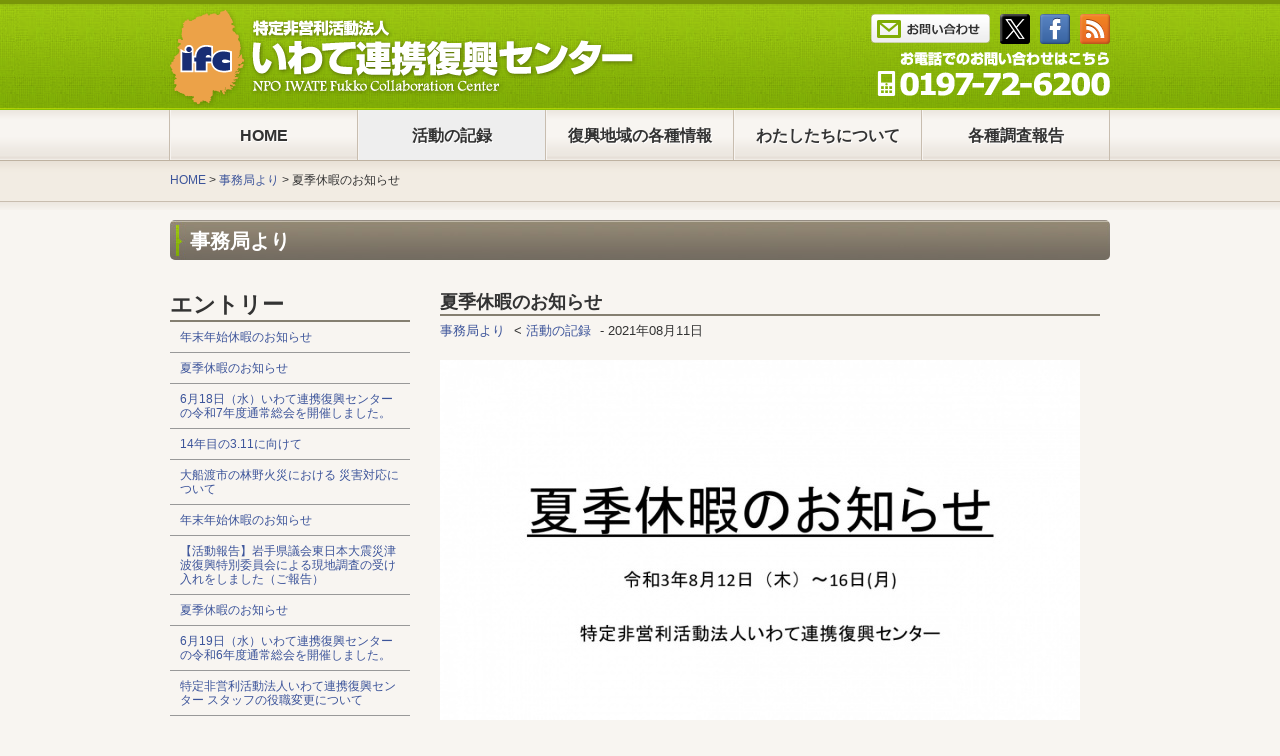

--- FILE ---
content_type: text/html; charset=UTF-8
request_url: https://www.ifc.jp/news/secretariat/entry-3200.html
body_size: 4600
content:
<!DOCTYPE html PUBLIC "-//W3C//DTD XHTML 1.0 Transitional//EN" "http://www.w3.org/TR/xhtml1/DTD/xhtml1-transitional.dtd">
<html xml:lang="ja" lang="ja" dir="ltr" xmlns="http://www.w3.org/1999/xhtml" xmlns:fb="http://www.facebook.com/2008/fbml" xmlns:og="http://ogp.me/ns#">
<head>
<meta http-equiv="Content-Type" content="text/html; charset=UTF-8" />

<meta http-equiv="Content-Style-Type" content="text/css" />
<meta http-equiv="Content-Script-Type" content="text/javascript" />

<meta name="keywords" content="" />
<meta name="description" content="私たち、いわて連携復興センターは、被災地岩手県のNPOとして、復興を目指す方を情報や技術の提供で支援し、持続的な活動や事業につながるお手伝いをします。" /><!-- ※ meta ※ -->
<title>夏季休暇のお知らせ | 事務局より | いわて連携復興センター</title>

<meta property="og:title" name="og:title" content="夏季休暇のお知らせ 事務局より いわて連携復興センター " />






<meta property="og:type" name="og:type" content="website" />
<meta property="og:url" name="og:url" content="https://www.ifc.jp/news/secretariat/entry-3200.html" />
<meta property="og:site_name" name="og:site_name" content="いわて連携復興センター" />



<meta property="og:image" name="og:image" content="/archives/001/202108/61135415f4015.jpg" />




<!-- ※ ogp ※ -->
<link rel="stylesheet" href="/themes/system/css/acms.css" type="text/css" media="all" />
<link rel="stylesheet" href="/themes/site/css/reset.css" type="text/css" media="all" />
<link rel="alternate" type="application/rss+xml" title="RSS 2.0" href="https://www.ifc.jp/rss2.xml" />
<link rel="stylesheet" href="/themes/site/css/site.css" type="text/css" media="all" /><!-- ※ link（cssなど） ※ -->

<script type="text/javascript" src="/index.js?domains=www.ifc.jp&amp;jsDir=js/&amp;themesDir=/themes/&amp;bid=1&amp;cid=26&amp;eid=3200&amp;jQuery=1.5.2&amp;ccd=news/secretariat&amp;ecd=entry-3200.html&amp;scriptRoot=/" charset="UTF-8" id="acms-js"></script>

<!-- Google tag (gtag.js) -->
<script async src="https://www.googletagmanager.com/gtag/js?id=G-9PJS7J5Y9H"></script>
<script>
  window.dataLayer = window.dataLayer || [];
  function gtag(){dataLayer.push(arguments);}
  gtag('js', new Date());
  gtag('config', 'G-9PJS7J5Y9H');
</script>
<!-- ※ js ※ -->
<meta name="generator" content="a-blog cms" />
</head>
<body>

<div id="wrapper">
	<!-- ■■■■■■■■■■　ヘッダ　■■■■■■■■■■ -->
	<div id="header">
		<h1 id="siteTitle"><a href="https://www.ifc.jp/"><img src="/themes/site/images/logo.png" alt="いわて連携復興センター" /></a></h1><!-- ■ サイトタイトル -->
		<p id="headTelNo"><a href="https://www.ifc.jp/contact/">Tel : 0197-65-0025</a></p><!-- ■ 電話番号 -->
		<ul id="headButton">
			<li><a href="https://www.ifc.jp/contact/"><img src="/themes/site/images/site/btn-mail.png" alt="お問い合わせ"></a></li>
			<li><a href="http://twitter.com/#!/iwate_fukkou" target="_blank"><img src="/themes/site/images/site/icon_tweet.png" alt="いわて連携復興センターTwitter（ツイッター）" /></a></li>
			<li><a href="http://www.facebook.com/pages/%E3%81%84%E3%82%8F%E3%81%A6%E9%80%A3%E6%90%BA%E5%BE%A9%E8%88%88%E3%82%BB%E3%83%B3%E3%82%BF%E3%83%BC/410260942331238"><img src="/themes/site/images/site/icon_fb.png" alt="いわて連携復興センター Facebookページ" /></a></li>
			<li><a href="https://www.ifc.jp/rss2.xml"><img src="/themes/site/images/site/icon_rss.png" alt="RSS" /></a></li>
		</ul><!-- ■ ソーシャルボタン -->
	</div>
		<div id="globalNavi">

	<ul class="globalNav">
		<li >
			<a href="https://www.ifc.jp/" target="_self">
			HOME
			</a>
			
	

	
		
			
			
			
			</li>
	

	
		<li class="js-link_match_location">
			<a href="https://www.ifc.jp/news/" target="_self">
			活動の記録
			</a>
			
	

	<ul class="globalNav">
		
			
			
			
			
	

	
		<li >
			<a href="https://www.ifc.jp/news/notice" target="_self">
			告知
			</a>
			
	

	
		
			
			
			
			</li>
	

	
		<li >
			<a href="https://www.ifc.jp/news/conference1" target="_self">
			連携会議（県内）
			</a>
			
	

	
		
			
			
			
			</li>
	

	
		<li >
			<a href="https://www.ifc.jp/news/conference2" target="_self">
			連携会議（県外）
			</a>
			
	

	
		
			
			
			
			</li>
	

	
		<li >
			<a href="https://www.ifc.jp/news/organization1" target="_self">
			団体紹介（県内）
			</a>
			
	

	
		
			
			
			
			</li>
	

	
		<li >
			<a href="https://www.ifc.jp/news/organization2" target="_self">
			団体紹介（県外）
			</a>
			
	

	
		
			
			
			
			</li>
	

	
		<li >
			<a href="https://www.ifc.jp/news/workshop1" target="_self">
			研修実施
			</a>
			
	

	
		
			
			
			
			</li>
	

	
		<li >
			<a href="https://www.ifc.jp/news/workshop2" target="_self">
			研修報告
			</a>
			
	

	
		
			
			
			
			</li>
	

	
		<li >
			<a href="https://www.ifc.jp/news/community" target="_self">
			コミュニティ関係
			</a>
			
	

	
		
			
			
			
			</li>
	

	
		<li >
			<a href="https://www.ifc.jp/news/enterprise" target="_self">
			企業連携
			</a>
			
	

	
		
			
			
			
			</li>
	

	
		<li >
			<a href="https://www.ifc.jp/news/affiliate" target="_self">
			加盟団体の活動
			</a>
			
	

	
		
			
			
			
			</li>
	

	
		<li >
			<a href="https://www.ifc.jp/news/3prefecture" target="_self">
			3県連携復興センターの取組み
			</a>
			
	

	
		
			
			
			
			</li>
	

	
		<li >
			<a href="https://www.ifc.jp/news/secretariat" target="_self">
			事務局より
			</a>
			
	

	
		
			
			
			
			</li>
	

	
		
			
			
			
			
	</ul>

	
		
			
			
			
			</li>
	

	
		<li class="js-link_match_location">
			<a href="https://www.ifc.jp/info/" target="_self">
			復興地域の各種情報
			</a>
			
	

	<ul class="globalNav">
		
			
			
			
			
	

	
		<li >
			<a href="https://www.ifc.jp/info/gyosei" target="_self">
			行政情報
			</a>
			
	

	
		
			
			
			
			</li>
	

	
		<li >
			<a href="https://www.ifc.jp/info/josei" target="_self">
			助成金・支援制度
			</a>
			
	

	
		
			
			
			
			</li>
	

	
		<li >
			<a href="https://www.ifc.jp/info/fukko" target="_self">
			復興関連情報
			</a>
			
	

	
		
			
			
			
			</li>
	

	
		<li >
			<a href="https://www.ifc.jp/info/volunteer" target="_self">
			ボランティア募集情報
			</a>
			
	

	
		
			
			
			
			</li>
	

	
		<li >
			<a href="https://www.ifc.jp/info/link" target="_self">
			復興関連リンク集
			</a>
			
	

	
		
			
			
			
			</li>
	

	
		
			
			
			
			
	</ul>

	
		
			
			
			
			</li>
	

	
		<li class="js-link_match_location">
			<a href="https://www.ifc.jp/about/profile.html" target="_self">
			わたしたちについて
			</a>
			
	

	<ul class="globalNav">
		
			
			
			
			
	

	
		<li >
			<a href="https://www.ifc.jp/about/profile.html" target="_self">
			いわて連携復興センターとは
			</a>
			
	

	
		
			
			
			
			</li>
	

	
		<li >
			<a href="https://www.ifc.jp/about/outline.html" target="_self">
			定款・組織概要
			</a>
			
	

	
		
			
			
			
			</li>
	

	
		<li >
			<a href="https://www.ifc.jp/about/repotrt.html" target="_self">
			事業報告書・活動計算書
			</a>
			
	

	
		
			
			
			
			</li>
	

	
		<li >
			<a href="https://www.ifc.jp/about/member.html" target="_self">
			会員について
			</a>
			
	

	
		
			
			
			
			</li>
	

	
		
			
			
			
			
	</ul>

	
		
			
			
			
			</li>
	

	
		<li >
			<a href="https://www.ifc.jp/research/" target="_self">
			各種調査報告
			</a>
			
	

	<ul class="globalNav">
		
			
			
			
			
	

	
		<li >
			<a href="https://www.ifc.jp/research/report1" target="_self">
			生活環境調査
			</a>
			
	

	
		
			
			
			
			</li>
	

	
		<li >
			<a href="https://www.ifc.jp/research/report2" target="_self">
			統計で見る復興の今
			</a>
			
	

	
		
			
			
			
			</li>
	

	
		<li >
			<a href="https://www.ifc.jp/research/report3" target="_self">
			各種統計情報リンク集
			</a>
			
	

	
		
			
			
			
			</li>
	

	
		
			
			
			
			
	</ul>

	
		
			
			
			
			</li>
	

	
		
			
			
			
			
	</ul>
</div>
<!-- ■ グローバルナビ -->
		<p id="topicpath">


<a href="https://www.ifc.jp/">HOME</a>



&gt;

<a href="https://www.ifc.jp/news/secretariat/">事務局より</a>



&gt;

<a href="https://www.ifc.jp/news/secretariat/entry-3200.html">夏季休暇のお知らせ</a>

</p><!-- ■ トピックパス -->
		<!-- ※管理用パーツのインクルード（削除不可）※ -->
		<h1 id="categoryH1">事務局より</h1>
		

	<div class="clearfix">
		<!-- ■■■■■■■■■■　メイン　■■■■■■■■■■ -->
		<div id="main">
			


    
<!-- 1記事▼▼ -->

<div class="entry clearfix">
	
	
	<!-- エントリーのタイトル　開始▼▼ -->
	<div class="entryHeader clearfix">
		<h2 class="entryTitle"><a href="https://www.ifc.jp/news/secretariat/entry-3200.html">夏季休暇のお知らせ</a></h2>
		<p class="entryCategory">
		
		
		<span><a href="https://www.ifc.jp/news/secretariat/">事務局より</a></span>
		
		 &lt;
		
		
		<span><a href="https://www.ifc.jp/news/">活動の記録</a></span>
		
		 - 
		
        
        2021年08月11日
		</p>
	</div>
        
	

	<div class="entryColumn">
		
		



<!-- 画像 -->
<div class="column-image-auto">
	<a href="https://www.ifc.jp/archives/001/202108/large-61135415f4015.jpg" rel="prettyPhoto[3200]">
		<img class="columnImage" src="/archives/001/202108/61135415f4015.jpg" alt="" width="640" height="360" />
	</a>
</div>








<!-- テキスト -->

<p>平素は格別のお引き立てを賜り厚く御礼申し上げます。<br />
特定非営利活動法人いわて連携復興センターでは、<br />
下記日程を夏季休暇とさせていただきます。<br />
皆様にはご不便をおかけ致しますが、何卒ご了承いただきますよう、<br />
よろしくお願い申し上げます。<br />
<br />
【夏季休暇】<br />
令和3年8月12日（木）〜16日(月)</p>






		<hr class="clearHidden" />
		
		
	</div>
	
	
	
	


</div>

<!-- 1記事▲▲ -->



<!-- ■ エントリー -->
		</div>
	
		<!-- ■■■■■■■■■■　サブ　■■■■■■■■■■ -->
		<div id="sub">
			<!-- ■ カテゴリーーリスト -->
			
<h2>エントリー</h2>
<ul id="entryList">
	
	<li><a href="https://www.ifc.jp/news/secretariat/entry-5700.html">年末年始休暇のお知らせ</a></li>
	
	<li><a href="https://www.ifc.jp/news/secretariat/entry-5481.html">夏季休暇のお知らせ</a></li>
	
	<li><a href="https://www.ifc.jp/news/secretariat/entry-5409.html">6月18日（水）いわて連携復興センターの令和7年度通常総会を開催しました。</a></li>
	
	<li><a href="https://www.ifc.jp/news/secretariat/entry-5153.html">14年目の3.11に向けて</a></li>
	
	<li><a href="https://www.ifc.jp/news/secretariat/entry-5164.html">大船渡市の林野火災における 災害対応について</a></li>
	
	<li><a href="https://www.ifc.jp/news/secretariat/entry-4995.html">年末年始休暇のお知らせ</a></li>
	
	<li><a href="https://www.ifc.jp/news/secretariat/entry-4909.html">【活動報告】岩手県議会東日本大震災津波復興特別委員会による現地調査の受け入れをしました（ご報告）</a></li>
	
	<li><a href="https://www.ifc.jp/news/secretariat/entry-4729.html">夏季休暇のお知らせ</a></li>
	
	<li><a href="https://www.ifc.jp/news/secretariat/entry-4646.html">6月19日（水）いわて連携復興センターの令和6年度通常総会を開催しました。</a></li>
	
	<li><a href="https://www.ifc.jp/news/secretariat/entry-4435.html">特定非営利活動法人いわて連携復興センター スタッフの役職変更について</a></li>
	
</ul>
<!-- ■ エントリーリスト -->
		</div>
	</div>

</div>

<!-- ■■■■■■■■■■　フッター　■■■■■■■■■■ -->
<div id="footWrapper" class="clearfix">
	<div id="footer">
		

<div id="companyAbout">
    <dl>
    <dt>特定非営利活動法人<br />
        いわて連携復興センター
    </dt>
    <dd>〒024-0061<br />
        岩手県北上市大通り1丁目3番1号<br />
        クレヨンタワー7階<br />
        TEL 0197-72-6200<br />
        FAX 0197-72-6201</dd>
    </dl>
</div>

<!-- ■ 会社情報 -->
		<div class="footBox" id="footNavi">
	<dl>        
		<dt>わたしたちについて</dt>
		<dd><a href="https://www.ifc.jp/about/profile.html">いわて連携復興センターとは</a></dd>
		<dd><a href="https://www.ifc.jp/about/outline.html">定款、組織概要</a></dd>
		<dd><a href="https://www.ifc.jp/about/repotrt.html">事業報告書、活動計算書</a></dd>
		<dd><a href="https://www.ifc.jp/about/member.html">会員について</a></dd>
		<dd><a href="https://www.ifc.jp/contact/">お問い合わせ</a></dd>
	</dl>
	<dl class="bottom">        
		<dt>復興地域における各種情報</dt>
		<dd><a href="https://www.ifc.jp/info/gyosei/">各種行政情報</a></dd>
		<dd><a href="https://www.ifc.jp/info/josei/">助成金・支援制度</a></dd>
		<dd><a href="https://www.ifc.jp/info/volunteer/">復興関連情報</a></dd>
		<dd><a href="https://www.ifc.jp/info/fukko/">ボランティア情報</a></dd>
		<dd><a href="https://www.ifc.jp/info/link/">復興関連リンク集</a></dd>
	</dl>
</div><!-- ■ フッターナビ -->
		<div class="footBox">

	<div id="footLink1">
	<dl>    
		<dt>ご協力を頂いている団体様</dt>
		
		<dd><a href="http://www.jnpoc.ne.jp/">(認特)日本NPOセンター</a></dd>
		
		<dd><a href="http://www.nippon-foundation.or.jp/">(公財)日本財団</a></dd>
		
		<dd><a href="http://www.jpn-civil.net/">東日本大震災全国ネットワーク（JCN）</a></dd>
		
		<dd><a href="http://www.renpuku.org/">みやぎ連携復興センター</a></dd>
		
		<dd><a href="https://f-renpuku.org/">(社)ふくしま連携復興センター</a></dd>
		
		<dd><a href="http://www.sanaburifund.org/">(財)地域創造基金みやぎ</a></dd>
		
		<dd><a href="http://rcf311.com/">(社)RCF復興支援チーム</a></dd>
		
		<dd><a href="http://www.japanplatform.org/">(認特)ジャパンプラットフォーム</a></dd>
		
		<dd><a href="https://www.pref.iwate.jp/kensei/seisaku/mirai/index.html">いわて未来づくり機構</a></dd>
		
	</dl>
	</div>


	<div id="footLink2">
	<dl>    
		<dt>ご協力を頂いている企業様</dt>
		
		<dd><a href="http://www.asahi-life.co.jp/">朝日生命保険相互会社</a></dd>
		
		<dd><a href="http://www.recruit.jp/">(株)リクルート</a></dd>
		
		<dd><a href="http://www.jnj.co.jp/">ジョンソン＆ジョンソン(株)</a></dd>
		
	</dl>
	</div>


	<div id="footLink3">
	<dl class="bottom">    
		<dt>ご寄附を頂いた企業・団体様</dt>
		
		<dd><a href="https://www.triangle-life.co.jp/">トライアングル少額短期保険株式会社</a></dd>
		
		<dd><a href="http://www.kaneta-group.co.jp/">株式会社カネタ・ツーワン</a></dd>
		
	</dl>
	</div>

</div>
<hr class="clearHidden" /><!-- ■ リンク集 -->
		<div id="search">
	<form action="" method="post" name="searchForm" id="searchForm">
		<input type="text" name="keyword" value="" size="15" />
		<input type="text" name="iebug" value="" style="display:none;" class="iebug" />
		<input type="submit" name="ACMS_POST_2GET" value="検索" />
		<input type="hidden" name="tpl" value="/entry.html" />
		<input type="hidden" name="bid" value="1" />
	</form>
</div><!-- ■ 検索フォーム -->
		<p id="pageTop"><a class="scrollTo" href="#">▲ ページの先頭へ</a></p><!-- ■ ページの先頭へリンク -->
	</div>
	<div id="copyright">
		<p>Copyright &copy; 特定非営利活動法人いわて連携復興センター. All Rights Reserved.</p><!-- ■ コピーライト -->
	</div>
</div>

</body>
</html>

--- FILE ---
content_type: text/css
request_url: https://www.ifc.jp/themes/site/css/reset.css
body_size: 2261
content:
@charset "utf-8"; 

/* ---------------
reset.css
要素の再定義をしています。
--------------- */

/* ---------------
■■目次
■マージン・余白のリセット
■要素の再定義
--------------- */

/* ---------------
マージン・余白のリセット
--------------- */
body, div,
h1, h2, h3, h4, h5, h6,
pre, form, fieldset, textarea, p, blockquote {
	margin: 0;
	padding: 0;
}

/* ---------------
要素の再定義
--------------- */
body  {
	background-color: #FFFFFF;
	font-family: Meiryo,'メイリオ','Hiragino Kaku Gothic Pro','ヒラギノ角ゴ Pro W6','ＭＳ Ｐゴシック','MS PGothic',Verdana,sans-serif;
	font-size: 12px; /* モダンブラウザ向け */
	_text-align: center;
}

table {
	font-size: 12px; /* Dreamweaver cs4 デザインビュー向け bodyのフォントサイズに合わせる。 */
}
/* ie6 only */
* html body {
	font-size: 75%;
	letter-spacing:0.1em;
}
/* ie7 only */
*+html body  {
	font-size: 75%;
	letter-spacing: 0.1em;
}
h1, h2, h3, h4, h5, h6 {
	font-family: Meiryo,'メイリオ','Hiragino Kaku Gothic Pro','ヒラギノ角ゴ Pro W6','ＭＳ Ｐゴシック','MS PGothic',Verdana,sans-serif;
	font-size: 1em;
}
textarea {
	font-family: Meiryo,'メイリオ','Hiragino Kaku Gothic Pro','ヒラギノ角ゴ Pro W6','ＭＳ Ｐゴシック','MS PGothic',Verdana,sans-serif;
	font-size: 1em;
}
textarea {
	padding: 2px 4px;
}
blockquote {
	margin: 1em;
	padding: 0.5em 0 1em 1em;
	border: #CCCCCC 1px solid;
	background-color: #FDFDFD;
	color: #888888;
}
img {
	border: none;
}
address {
	font-style: normal;
}

/* リンクの設定 */
a {
	outline : 0;
}
a:link,a:visited,a:active {
	border: none;
	text-decoration: none;
}
a:hover {
	border: none;
	text-decoration: underline;
}

/* ブロックごとの再設定 */
p,
#main li ,
#main dt ,
#main dd ,
blockquote {
	line-height: 1.7;
}



/* normalize.cssより */

/* =============================================================================
   Lists
   ========================================================================== */

ul,
ol {
    margin: 1em 0;
    padding: 0 0 0 40px;
}

dd {
    margin: 0 0 0 40px;
}

nav ul,
nav ol {
    list-style: none;
    list-style-image: none;
}



--- FILE ---
content_type: text/css
request_url: https://www.ifc.jp/themes/site/css/site.css
body_size: 24069
content:
@charset "utf-8";

/* ---------------
　　　共用
--------------- */

body  {
	background: #F8F5F1 url(../images/site/bgImg.png) repeat-x center top;
	font-family: font-family: Verdana, Helvetica, Arial, 'メイリオ', Meiryo, 'ヒラギノ丸ゴ Pro W4', HiraMaruPro-W4, 'ヒラギノ角ゴ Pro W3', 'Hiragino Kaku Gothic Pro', 'ＭＳ Ｐゴシック', 'MS PGothic', sans-serif;
	font-size: 12px; /* モダンブラウザ向け */
	color: #333;
	_text-align: center;
}
body#top {
	background: #F8F5F1 url(../images/site/bgImg_top.png) repeat-x center top;
}

/* リンクの設定 */
a:link {
	border: none;
	color: #3C549A;
	text-decoration: none;
}
a:visited {
	border: none;
	color: #666699;
	text-decoration: none;
}
a:active {
	border: none;
	color: #3366CC;
	text-decoration: none;
}

a:hover {
	border: none;
	color: #3366CC;
	text-decoration: underline;
}

/* ---------------
レイアウト関連
--------------- */

/* コンテンツ全体 */
#wrapper {
	width: 960px;
	margin: 0px auto;
	padding: 0 0 0 20px;
	_text-align: center;/* for ie6 */
	min-height: 400px;
	height: auto !important;
	height: 400px;}

/* ヘッダ */
#header {
	position: relative;
	width: 940px;
	height: 110px;
	margin: 0 20px 0 0;
	padding: 0;
	text-align: left;
}

/* メインカラム */
#main {
	_display: inline;/* for ie6 */
	float: right;
	width: 700px;
	margin: 20px 0;
	padding: 0;
	text-align: left;
	_overflow: hidden;/* for ie6 */
}

/* サブカラム */
#sub {
	_display: inline;/* for ie6 */
	float: left;
	width: 240px;
	margin: 20px 0 0 0;
	padding: 0;
	text-align: left;
}

/* フッタ */
#footWrapper {
	clear: both;
	background: #EBE7DE url(../images/site/footer_bg.gif) repeat-x center top;
	text-align: center;
	zoom: 1;
}

#footer {
	position: relative;
	width: 940px;
	margin: 20px auto;
	padding: 40px 0 0 0;
	background:url(../images/site/footer_border.gif) no-repeat 220px 0;
	text-align: left;
	zoom: 1;
}

.footer:after {
    display: block; 
    clear: both; 
    height: 0; 
    content: "."; 
    visibility: hidden;
}


/* ---------------
　ヘッダ
--------------- */

/* ■■■■■ サイトタイトル #siteTitle　*/
#siteTitle {
	float: left;
	width: 400px;
	font-size: 28px;
}
#siteTitle img {
	padding: 7px 0 0 0;
}
#siteTitle a:link,
#siteTitle a:visited,
#siteTitle a:hover,
#siteTitle a:active {
	font-weight: bold;
}


/* ■■■■■ ヘッダーナビ # headNavi　*/
ul#headNavi {
	display: block;
	float: right;
	width: 400px;
	margin: 10px 0 0 0;
	padding: 0;
	list-style: none;
	text-align: right;
}
ul#headNavi li {
	float: right;
	padding: 0 0 0 15px;
}
ul#headNavi li a {
}


/* ■■■■■ 電話番号 # headTelNo　*/
#headTelNo {
	position: absolute;
	right: 0;
	bottom: 14px;
	margin: 5px 0 0 0;
	padding: 0;
	font-size: 24px;
	font-weight: bold;
	text-align: right;
}
#headTelNo a {
	display: block;
	width: 233px;
	height: 45px;
	background: url(../images/site/headTelNo.gif) no-repeat;
	text-align: left;
	text-indent: -9999px;
}
#headTelNo a:hover {
	text-decoration: none;
}

/* ■■■■■ ソーシャルメディア＆RSSボタン　# headRSS　*/
ul#headButton {
	position: absolute;
	right: 0;
	top: 14px;
	margin: 0;
}
ul#headButton li {
	float: left;
	padding-left: 10px;
	list-style: none;SSS
}

ul#headButton li a:hover img {
	opacity: 0.85;
	filter: alpha(opacity=85);
	background: #fff\9; /* IE8 */
}

/* ■■■■■ グローバルナビ #globalNavi 　*/
#globalNavi ul {
	list-style: none;
	clear: both;
	position: relative;
	left: -1px;
	width: 961px;
	height: 50px;
	margin: 0 0 0 0;
	padding: 0 0 0 0;
	border-left: solid 1px #C8BDAF;
}

#globalNavi ul li {
	float: left;
	border-left: solid 1px #F7F4F1;
	border-right: solid 1px #C8BDAF;
	font-weight: bold;
	text-align: center;
}

#globalNavi ul li a:link,
#globalNavi ul li a:visited,
#globalNavi ul li a:hover,
#globalNavi ul li a:active,
#globalNavi ul li#viewing {
	display: block;
	_display: inline-block;
	width: 186px;
	height: 45px;
	padding-top: 5px;
	color: #333;
	font-size: 16px;
	letter-spacing: 0 !important;
	line-height: 2.6;
	text-shadow: 1px 1px 0px #FFFFFF;

}

#globalNavi ul li a:hover,
#globalNavi ul li a:active,
#globalNavi ul li#viewing {
	background: url(../images/site/globalNavi_bg.gif) no-repeat center bottom;
	text-decoration: none;
}

#globalNavi ul li.stay a{
	background: #EEEEEE;
	text-decoration: none;
}

#globalNavi ul li#viewing {
	background: #EEEEEE;
}


/* ----------  プルダウン追加分  ---------- */
#globalNavi {
	list-style: none outside none;
	position: relative;
		top: 0;
	height: 50px;
	margin: 0 20px 10px 0;
	z-index: 20;
	
}
#globalNavi ul { /*リスト全体*/
	list-style: none;
	margin: 0;
	padding: 0;
}

#globalNavi ul li { /*リストの1段目*/
	float: left;
	position: relative;
	white-space: nowrap;
}

#globalNavi ul li ul { /*2段目以降*/
	display: none;
	position: absolute;
	left: -2px;
	padding: 0;
	z-index: 10;
	border-top: solid 1px #C8BDAF;
}
#globalNavi ul li ul a {
	background: #EEEEEE;
	border-right: solid 1px #C8BDAF;
	border-top: solid 1px #FFFFFF;
	border-bottom: solid 1px #CCCCCC;
	*overflow: visible;
}
#globalNavi ul li ul li a:link,
#globalNavi ul li ul li a:visited,
#globalNavi ul li ul li a:hover,
#globalNavi ul li ul li a:active,
#globalNavi ul li#viewing ul li {
	height: auto;
	padding: 0;
	background-image: none;
	color: #333;
	font-weight: normal;
	font-size: 13px;
}

#globalNavi ul li ul a:hover {
	background-color: #E3E3E3;
}

#globalNavi ul li ul li { /*2段目以降のリスト項目*/
	position: relative;
	clear: left;
	width: 100%;
	border-left: none;
	border-right: none;
	font-size: 13px;
}

#globalNavi ul li ul li ul { /*3段目以降*/
	top: 0;
	left: 100%;
}

#globalNavi ul li:hover > ul {
	display: block;
}

*+html div#globalNavi ul li ul a { /*IE用*/
	width: 200px; /*（94-10-10-1-1）パディングとボーダーの分を引いた値*/
	white-space: normal; /*幅に応じて改行*/
}


/* ■■■■■ メインイメージ #topImage 　*/
p#topImage {
	margin: 20px 0 25px;
	text-align: left;
}

/* ■■■■■ トピックパス #topicpath 　*/
p#topicpath {
	margin: 0 20px 10px 0;
	_text-align: left;/* for ie6 */
}

/* ■■■■■ カテゴリー見出し #categoryH1 　*/
h1#categoryH1 {
	margin: 30px 20px 10px 0;
	padding: 3px 0 0 20px;
	background: url(../images/site/category_title.jpg) repeat-x;
	border-radius: 5px;
	color: #FFFFFF;
	font-size: 20px;
	line-height: 37px;
	vertical-align: middle;
	_text-align: left;/* for ie6 */
}

h2 { /*モジュールの見出し*/
	margin: 0 20px 5px 0;
	font-size: 16px;
	text-align: left;
}


/* ---------------
　メイン
--------------- */

/* ■■■■■ ヘッドライン #headline 　*/
ul#headline {
	list-style: none;
	margin: 0 0 15px 0;
	padding: 0;
}

ul#headline li {
	font-size: 12px;
	line-height: 1.4;
	vertical-align: bottom;
	zoom: 1;
}

/* 現在いるとき */
ul#headline li.stay {
	background-color: #EEEEEE;
}

ul#headline li a {
	display: block;
	padding: 8px 10px;
	border-bottom: none;
	vertical-align: bottom;
	zoom: 1;
}

ul#headline li a:hover {
	background-color: #F0E9DF;
	text-decoration: none;
}

ul#headline li a span.headlineDat {
	color: #666666;
	font-size: 11px;
	line-height: 1.2;
}

ul#headline li a span.headlineCategory {
	padding: 2px 4px;
	background: #586B0D;
	color: #FFFFFF;
	font-size: 11px;
	line-height: 2.5;
}

/* ■■■■■ サマリー1/デフォルト #summaryDefault 　*/
#summaryDefault {
}

#summaryDefault .summaryDefaultEntry {
	float: left;
	width: 439px;
	margin: 0 0 10px 0;
	border-right: solid 1px #F8F5F1;
	border-bottom: solid 1px #F8F5F1;
}
#summaryDefault .bl-hover {
	border-right: solid 1px #C9C3BA;
	border-bottom: solid 1px #C9C3BA;
	background: #F0E9DF;
}

#summaryDefault .summaryDefaultEntry div {
	float: left;
	margin: 10px;
	background: #FFFFFF;
}

#summaryDefault .summarytitle {
	margin: 10px 10px 5px 0;
}

#summaryDefault .summaryDefaultEntry p {
	margin: 5px 10px 0 140px;
	word-break: break-all;
}

#summaryDefault hr {
	width: 439px;
}

/* ■■■■■ サマリー2/カスタムフィールド #summaryCustom 　*/
#summaryCustom {
}

#summaryCustom .summaryCustomEntry {
	float: left;
	width: 220px;
	min-height: 310px;
	background: #EEEEEE;
	margin: 0 20px 20px 0;
}
#summaryCustom .bl-hover {
	background: #E3E3E3;
}

#summaryCustom .summaryCustomEntry div {
	width: 200px;
	height: 200px;
	margin: 10px;
	background: #FFFFFF;
}

#summaryCustom .summaryCustomEntry p{
	padding: 10px;
}

#summaryDefault .summarytitle {
	margin: 10px 10px 10px 0;
}

/* ■■■■■ エントリー #entryBody 　*/
.entry {
	margin: 0 20px 60px 0;
	padding: 0;
}

/*　　　エントリーヘッダー　　　*/
.entryHeader {
	margin: 0 0 10px 0;
	padding: 0 0 10px;
}

/* エントリーの日付・カテゴリー */
.entry p.entryCategory {
	margin: 5px 10px 0 10px;
	padding: 0;
}
p.entryCategory span {
	padding: 0 5px 0 0;
}
p.entryCategory span a {
	font-weight: normal;
}

/* エントリータイトル */
.entryTitle {
	margin: 0 10px 5px 10px;
	padding: 0;
	border-bottom: solid 2px #857F71;
	background: none;
	font-weight: bold;
	font-size: 18px;
}
.entryTitle a,
.entryTitle a:hover {
	text-decoration: none;
}

/*　　　カスタムフィールド部分　　　*/
.entryCustom {
	background-color: #EEEEEE;
	padding: 10px;
	margin: 0 20px 0 0;
	border-radius: 5px;
}
.entry .entryCustom img {
	float: left;
	padding: 0 10px 0 0;
}
.entry .entryCustom p {
	margin: 0;
	padding: 0 20px 0 0;
}

/*　　　エントリー本文部分　　　*/
.entryColumn {
	margin: 0 10px 0 10px;
}

/*　　　続きを読むリンク　　　*/
.entry p.continueLink {
	margin: 0 20px 5px 0;
}

.entry p.continueLink a {
	padding: 5px 15px 5px 10px;
	background-color: #52BEFF;
	color: #FFFFFF;
	font-weight: bold;
}

.entry p.continueLink a:hover {
	text-decoration: none;
	background-color: #999999;
}

/*　　　エントリータグ　　　*/
.index .entryTag,
.entry .entryTag {
	position: relative;
	margin: 20px 0 0 0;
	padding: 5px 20px 5px 90px;
	background-color: #EEEEEE;
}

.entryTag dt {
	display: block;
	position: absolute;
		top: 5px;
		left: 0;
		_top: 0;
		_left: -90px;
	width: 70px;
	padding: 0 10px 0 0;
	background-color: #62605C;
	color: #FFFFFF;
	font-size: 13px;
	text-align: right;
	zoom: 1;
}

.entryTag dd {
	display: inline;
	margin: 0;
	padding: 0 15px 0 0;
}

.index .entryTag dd a,
.entry .entryTag dd a {
	padding: 2px 3px;
}

/*　　　エントリーフッター　　　*/
.entry p.entryFooter {
	margin: 0;
	padding: 10px 20px 0 0;
	text-align: left;
}

/* ------ エントリー内スタイル ------ */

/* 1カラム用 */
div.column1 {
	clear: both;
	width: 100%;
}

/* 2カラム用 */
div.column2 {
	float: left;
	width: 50%;
}

/* 3カラム用 */
div.column3 {
	float: left;
	width: 33%;
}

/* 半角英数字折り返し対応 */
.entry p,
.entry h2,
.entry h3,
.entry h4,
.entry h5,
.entry ul li, 
.entry ol li, 
.entry dl dt, 
.entry dl dd, 
.entry blockquote, 
.entry table th, 
.entry table td {
	word-break: break-all;
}

.entry p {
	margin: 0 20px 15px 0;
	font-size: 13px;
	line-height: 1.5;
}

.entry p em {
	font-style: normal;
	font-weight: bold;
}

.entry p strong {
	color: #CC3300;
	font-weight: bold;
}

/* 画像 */
.column-image-right {/*右*/
    margin: 0 20px 20px 0 !important;
}

.column-image-center {/*中央*/
	padding-right: 20px;
	text-align: center;
}

/* 画像URL */
.column-eximage-right {/*右*/
    margin: 0 20px 20px 0 !important;
}
.column-eximage-center {/*中央*/
	padding-right: 20px;
	text-align: center;
}

/* 地図 */
.column-map-right {/*右*/
    margin: 0 20px 20px 0 !important;
}
.column-map-center {/*中央*/
	padding-right: 20px;
}

/* Youtube */
.column-youtube-center{/*中央*/
	padding-right: 20px;
}

/* 画像の最大幅 */
div.column-image-center,
div.column-image-left,
div.column-image-right,
div.column-image-auto{
	max-width : 100%;
}

/* Youtubeの最大幅 */
.column-youtube-center,
.column-youtube-left,
.column-youtube-right,
.column-youtube-auto{
	max-width: 640px;
}

/* ユニットの間隔 */
.entry div.column-image-auto,
.entry div.column-image-center,
.entry div.column-image-left,
.entry div.column-image-right,
.entry .column-map-auto,
.entry .column-map-center,
.entry .column-map-left,
.entry .column-image-right,
.entry div.column-youtube-auto,
.entry div.column-youtube-center,
.entry div.column-youtube-left,
.entry div.column-youtube-right,
.entry div.column-eximage-auto,
.entry div.column-eximage-center,
.entry div.column-eximage-left,
.entry div.column-eximage-right{
	margin-bottom: 20px;
}

.entry div.column-image-left,
.entry .column-map-left,
.entry div.column-youtube-left,
.entry div.column-eximage-left{
	margin-right: 20px;
}


/* 添付ファイル関連 */

/* 添付画像 */
.columnImage {

}
/* 添付ファイルアイコン */
.columnIcon {
	padding: 5px;
}
/* 添付ファイルのキャプション */
.caption {
	margin: 2px 0 5px !important;
	padding: 0 5px;
	color: #666666;
	font-size: 12px !important;
	line-height: 1.2;
	text-align: center;
}
.nocaption {
	margin-bottom: 10px;
}

.entry h2 {

}

.entry h3 {
	margin: 10px 20px 10px 0;
	padding: 0 10px;
	border-left: solid 4px #799509;
	font-size: 16px;
	overflow: hidden;
	zoom: 1;
}
.entry h4 {
	margin: 20px 20px 10px 0;
	padding: 20px 10px 2px 0;
	border-top: dotted 1px #807F7B;
	font-size: 16px;
	overflow: hidden;
	zoom: 1;
}
.entry h5 {
	margin: 20px 20px 10px 0;
	padding: 0 10px 0 20px;
	background: #F8F5F1 url(../images/site/square.gif) no-repeat left 0.1em;
	font-size: 14px;
	overflow: hidden;
	zoom: 1;
}
.entry blockquote p {
	font-size: 14px;
}

.entry ul {
	margin: 10px 20px 15px 0;
	padding: 0 0 0 5px;
	font-size: 13px;
	overflow: hidden;
	zoom: 1;
}
.entry ul img {
	vertical-align: top;
}
.entry ul li {
	list-style: none;
	background: #F8F5F1 url(../images/site/arrow.gif) no-repeat left 0.4em;
	margin: 0 0 0.3em 0;
	padding: 0 0 0 12px;
	line-height: 1.6;
}
.entry ol {
	margin: 20px 20px 15px 0;
	padding: 0 0 0 5px;
	font-size: 13px;
	overflow: hidden;
	zoom: 1;
}
.entry ol li {
	margin: 0 0 0.8em 0;
	padding: 0;
	line-height: 1.2;
}
.entry dl {
}
.entry pre {
	clear: both;
	_width: 600px;
	margin: 20px 20px 15px 0;
	padding: 10px;
	border: solid 4px #CAC5B7;
	background: #F1ECE3;
	color: #666666;
	font-style: italic;
	font-size: 14px;
	overflow: auto;
}
.entry blockquote {
	clear: both;
	margin: 20px 20px 15px 0;
	padding: 17px 20px;
	padding-top: /9px;/* for ie67 */
	padding-top: 9px\9;/* for ie8 */
    background: #E7E7E7; 
	font-size: 14px;
}
.entry table {
	margin: 10px 20px 30px 0;
	padding: 0;
	border: 1px solid #837F72;
	border-collapse: collapse;
	color: #666666;
}
.entry table caption {
    background: #CAC4B7;
}
.entry tr {
	margin: 0;
	padding: 0;
}
.entry th {
	padding: 5px 10px;
    background: #F1EBE3;
	border: 1px solid #837F72;
	text-align: left;
}
.entry thead th {
	background: #CAC4B7;
}
.entry td {
	padding: 5px 10px;
	border: 1px solid #837F72;
}

/*　　　ページ送り　　　*/
ul.entryListNavi {
	display: block;
	margin: 0 20px 20px 0;
	padding: 0;
	text-align: right;
}

ul.entryListNavi li{
	display: inline;
}

.backPageLink {
	float: right;
	width: 60px;
	_margin-top: 5px;
	text-align: left;
}
.pageLink {
	float: right;
	margin: 0 15px;
	padding: 0 15px;
	border-left: solid 1px #CCCCCC;
	border-right: solid 1px #CCCCCC;
	text-align: center;
}

.pageLink a,
.pageLink span{
	display: inline-block;
	padding: 0 6px;
}

.pageLink a span{
	padding: 0;
}
.forwardPageLink {
	float: right;
	width: 60px;
	_margin-top: 5px;
	text-align: right;
}



/* ---------------
　サブ
--------------- */

#sub h2 {
	margin: 0;
	border-bottom: solid 2px #857F71;
	color: #333;
	font-weight: bolder;
	font-family: Verdana, Geneva, sans-serif;
	font-size: 22px;
}

/* ■■■■■ エントリーリスト #entryList 　*/
ul#entryList {
	list-style: none;
	margin: 0 0 30px 0;
	padding: 0;
}
ul#entryList.border {
	border-top: solid 1px #999999;
}

ul#entryList li {
	vertical-align: bottom;
	line-height: 1.2;
	zoom: 1;
}

/* そのページを表示しているとき */
ul#entryList li.stay {
	background-color: #EEEEEE;
}

ul#entryList li a {
	display: block;
	padding: 8px 10px;
	border-bottom: solid 1px #999999;
	vertical-align: bottom;
	zoom: 1;
}

ul#entryList li a:hover {
	background-color: #EFE8DE;
	text-decoration: none;
	color: #ea2b7e;
}


/* ■■■■■ カテゴリーリスト #categoryList 　*/
#categoryList {
	margin: 0 0 30px 0;
}

#categoryList ul {
	list-style: none;
	margin: 0;
	padding: 0;
	background: #ccc;
}

#categoryList ul li {
	border-top: solid 1px #ddd;
	border-bottom: solid 1px #999;
	vertical-align: bottom;
	zoom: 1;
}

/* そのページを表示しているとき */
#categoryList ul li.stay {
	background-color: #666666;
	color: #FFFFFF;
	text-shadow: -1px -1px 0px #543E44;
}

#categoryList ul li a {
	display: block;
	padding: 4px 10px;
	color: #333;
	text-shadow: -1px -1px 0px #bbb;
	vertical-align: bottom;
	zoom: 1;
}

#categoryList ul li a:hover {
	background-color: #bbb;
	text-decoration: none;
}

#categoryList ul li ul li a {
	padding: 4px 10px 4px 20px;
}

/* ■■■■■ サマリー3/縮小版 #summaryMini 　*/
#summaryMini {
	margin: 0 0 20px 0;
	border-top: solid 1px #999999;
}

#summaryMini p.summaryMiniEntry a {
	display: block;
	margin: 0;
	border-bottom: solid 1px #999999;
}
#summaryMini a:hover {
	background: #EEEEEE;
	text-decoration: none;
}

#summaryMini p.summaryMiniEntry span.summaryMiniThumbnail {
	float: left;
	width: 60px;
	height: 60px;
	background: #EEEEEE;
	margin: 0 10px 0 0;
}

#summaryMini p.summaryMiniEntry span.summaryMiniTitle {
	display: block;
	float: left;
	width: 150px;
	margin: 8px 0 0;
}

/* ■■■■■ バナー #banner 　*/
ul#banner {
	list-style: none;
	margin: 10px 0 20px 0;
	padding: 0;
}

ul#banner li {
	zoom: 1;
	margin: 0 0 10px;
}


/* ■■■■■ リンクリスト #linkList 　*/
ul#linkList {
	margin: 0 0 30px 0;
	padding: 0 0 0 20px;
	border-top: solid 1px #999999;
}

ul#linkList li {
}


ul#linkList li a {
	display: block;
	margin: 5px 0;
	padding: 3px 0;
}

ul#linkList li a:hover {
	background-color: #EEEEEE;
	text-decoration: none;
}

/* ---------------
　フッター
--------------- */

/* ■■■■■ 会社情報 #companyAbout 　*/
#companyAbout {
	float: left;
	margin-right: 20px;
	padding-bottom: 50px;
}
#companyAbout dl {
	margin-bottom: 20px;
	line-height: 1.5;
}
#companyAbout dl dt {
	font-weight: bold;
	font-size: 14px;
	margin-bottom: 5px;
}
#companyAbout dl dt a{
	color: #666666;
}
#companyAbout dl dd{
	margin: 0;
	color: #666;
	font-size: 13px;
}


#footNavi {
	float: left;
	width: 200px;
	padding-left: 40px;
}
#footLink1 {
	float: left;
	width: 190px;
	padding-left: 40px;
}
#footLink2 {
	float: left;
	width: 190px;
	padding-left: 40px;
}
#footLink3 {
	clear: left;
	padding-left: 40px;
}


.footBox {
	float: left;
}
.footBox dl {
	margin-bottom: 30px;
}
.footBox dl.bottom {
	margin-bottom: 0;
}

.footBox dl dt {
	border-bottom: solid 1px #857F71;
	font-weight: bold;
	font-size: 13px;
	margin-bottom: 7px;
	padding-bottom: 4px;
}
.footBox dl dd {
	margin: 0 0 3px 0;
	color: #666;
	font-size: 12px;
}
.footBox dl dd a {
	color: #666;
}



/* ■■■■■ 検索フォーム #search 　*/
#search {
	position: absolute;
	left: 0;
	bottom: 10px;
}

/* ■■■■■ ページの先頭へリンク #pageTop 　*/
#pageTop {
	display: block;
	position: absolute;
		top: -30px;
		right: 0;
}

/* ■■■■■ コピーライト #copyright 　*/
#copyright {
	clear: both;
	display: block;
	padding: 5px 30px;
	border-top: solid 1px #F8F5F1;
	background: #000;
	font-size: 14px;
	text-align: right;
}
#copyright p {
	width: 940px;
	margin: 0 auto;
	padding: 0 20px 0 0;
	color: #fff;
	font-size: 11px;
	text-align: left;
	zoom: 1;
}
#copyright img {
	vertical-align: text-top;
}


/* ---------------
　メールフォーム
--------------- */

H2.contactH2 {
	margin: 0 20px 10px 0;
	padding: 3px 10px 5px;
	border-bottom: solid 1px #999999;
	color: #333333;
	font-size: 16px;
}



/* 電話番号　*/
#contactNo {
	margin: 5px 0 0 0;
	padding: 0;
	color: #3366CC;
	font-size: 24px;
	font-weight: bold;
}

/* フォームテーブル */
.ablogcmsForm {
	width: 595px;
	margin: 0 0 20px 0;
	border-collapse: collapse;
	border: 0px;
}
table.ablogcmsForm {
	width: 700px;
	border: none;
	border-top: 1px solid #CCCCCC;
}

.ablogcmsForm tr {
}
.ablogcmsForm th {
	width: 180px;
	margin: 0;
	padding: 8px 10px;
	border: none;
	border-bottom: 1px solid #CCCCCC;
	background-color: #ECEBE8;
	color: #333333;
	font-size: 13px;
	vertical-align: top;
	white-space: normal;
}

.ablogcmsForm th.required {
	width: 130px;
	padding: 8px 60px 8px 10px;
	background:#ECEBE8 url(../images/site/contact/required.png) no-repeat 150px 10px;
}

.ablogcmsForm td {
	margin: 0;
	padding: 5px 20px;
	border: none;
	border-bottom: 1px solid #CCCCCC;
	font-size: 15px;
	_text-align: left;
}

ul.mailStep {
	padding: 0;
}

/* フォーム入力欄 */
.formM {
	width: 325px;
}

.formL {
	width: 410px;
}

/* エラー文 */
.entry p.emSection {
	margin: 0;
	padding: 5px 0 0;
	color: #C00;
}

/* メッセージ文 */
.message {
}

/*　フォームサイズ　*/

.formSizeHarf {
	font-size: 15px;
	padding: 7px;
}

.formSizeFull {
	width: 350px;
	padding: 7px;
	font-size: 15px;
}

/* 確認画面へ進むボタン */
#btnConfirm {
	float: right;
	height: 40px;
	width: 240px;
	margin: 0 20px 0 0;
	_margin: 0 10px 0 0;
    border: 0px;
	background: url(../images/site/contact/btn_comform.png) no-repeat center center;
	font-size: 14px;
	font-weight: bold;
	text-indent: -9999px;
}

/* 入力画面へ戻るボタン */
#btnToInput {
	float: left;
	width: 240px;
	height: 40px;
    border: 0px;
	background: url(../images/site/contact/btn_back.png) no-repeat center center;
	font-size: 14px;
	font-weight: bold;
	text-indent: -9999px;
}

/* 送信ボタン */
#btnSubmit {
	float: right;
	width: 240px;
	height: 40px;
	margin: 0 20px 0 0;
	_margin: 0 10px 0 0;
    border: 0px;
	font-size: 14px;
	font-weight: bold;
	text-indent: -9999px;
	background: url(../images/site/contact/btn_submit.png) no-repeat center center;
}

.formBtn:hover {
	opacity: 0.8;
}

.formBtn form {
	display: inline;
}


#mailStep {
	display: block;
	width: 240px;
	height: 119px;
	margin: 0 0 20px 0;
	text-indent: -9999em;
}

.step1 {
	background: url(../images/site/contact/step1.png) no-repeat center top;
}

.step2 {
	background: url(../images/site/contact/step2.png) no-repeat center top;
}

.step3 {
	background: url(../images/site/contact/step3.png) no-repeat center top;
}




/* ---------------
　管理用スタイル
--------------- */
#adminBox {
	margin-right: 20px !important;
}

.comPost {
	margin: 0 0 10px 0 !important;
}

form#entryForm {
	width: 700px !important;
	margin: 0 20px 0 0;
}

.formEntryAction {
	margin: 20px 0 !important;
}



/*--- トップページ ---*/

/* 活動の記録 */

#top-summary {
	float: left;
	width: 450px;
	margin-right: 10px;
}

#top-summary h2 {
	margin: 0 0 10px;
}

#top-summary h3 {
	margin-left: 140px;
	font-size: 16px;
	line-height: 1.3;
}

#top-summary p {
	line-height: 1.5;
}

/* 新着情報とお知らせ */

#top-headline {
	float: left;
	width: 220px;
	background: #EBE7DE;
}

#top-headline h2 {
	margin: 0 0 10px;
}

/* ソーシャルメディア */

#side-twitter {
	margin: 10px 0 20px;
}

#side-fb {
	margin: 10px 0 20px;
}


/*--- new clearfix ---*/

.clearfix:after {
	visibility: hidden;
	display: block;
	font-size: 0;
	content: " ";
	clear: both;
	height: 0;
	}
* html .clearfix             { zoom: 1; } /* IE6 */
*:first-child+html .clearfix { zoom: 1; } /* IE7 */

/* ---------------
　　　2015.09.16 追加
--------------- */
.entryColumn div{
font-size:13px;
line-height: 1.5
} 
.entry table
{
width:100%;
line-height: 1.5; 
}
.entryColumn table tr td.entryColumn table tr th{ 
font-size:13px;
line-height: 1.5; 
}
.entryColumn table tr td p,.entryColumn table tr th p{
font-size:13px;


--- FILE ---
content_type: application/javascript
request_url: https://www.ifc.jp/js/dispatch/linkmatchlocation.js
body_size: 1741
content:
ACMS.Dispatch.Linkmatchlocation._getHref=function(a){if($(a).is("a"))a=a.href;else{a=$("a",a);if(!a.size())return false;a=a[0].href}return a};
ACMS.Dispatch.Linkmatchlocation._linkmatchlocation=function(a,b,e){var c=this._getHref(a);if(!c)return false;if(!RegExp("https?://"+document.location.hostname+"/").test(c))return false;var d="/";"string"==typeof ACMS.Config.offset&&$.each(ACMS.Config.offset.split("/"),function(){if(""==this)return true;d+=this+"/"});b=d+b.join("/");c=decodeURI(c.replace(/https?:\/\/[^/]*/,"").replace(/\/$/,""));b.length<=c.length&&0<=b.indexOf(c)&&$(a).addClass(e)};
ACMS.Dispatch.Linkmatchlocation.part=function(a){var b=ACMS.Dispatch.Linkmatchlocation._getHref(a);if(0===document.location.href.indexOf(b)||0===encodeURI(document.location.href).indexOf(b))$(a).addClass(ACMS.Config.linkMatchLocationClass);return true};ACMS.Dispatch.Linkmatchlocation.full=function(a){var b=ACMS.Dispatch.Linkmatchlocation._getHref(a);if(b===document.location.href||b===encodeURI(document.location.href))$(a).addClass(ACMS.Config.linkMatchLocationFullClass);return true};
ACMS.Dispatch.Linkmatchlocation.blog=function(a){var b=[];ACMS.Config.bcd&&b.push(ACMS.Config.bcd);ACMS.Dispatch.Linkmatchlocation._linkmatchlocation(a,b,ACMS.Config.linkMatchLocationBlogClass)};ACMS.Dispatch.Linkmatchlocation.category=function(a){var b=[];ACMS.Config.bcd&&b.push(ACMS.Config.bcd);if(ACMS.Config.ccd)b.push(ACMS.Config.ccd);else return true;ACMS.Dispatch.Linkmatchlocation._linkmatchlocation(a,b,ACMS.Config.linkMatchLocationCategoryClass)};
ACMS.Dispatch.Linkmatchlocation.entry=function(a){var b=[];ACMS.Config.bcd&&b.push(ACMS.Config.bcd);ACMS.Config.ccd&&b.push(ACMS.Config.ccd);ACMS.Config.ecd&&b.push(ACMS.Config.ecd);ACMS.Dispatch.Linkmatchlocation._linkmatchlocation(a,b,ACMS.Config.linkMatchLocationEntryClass)};
